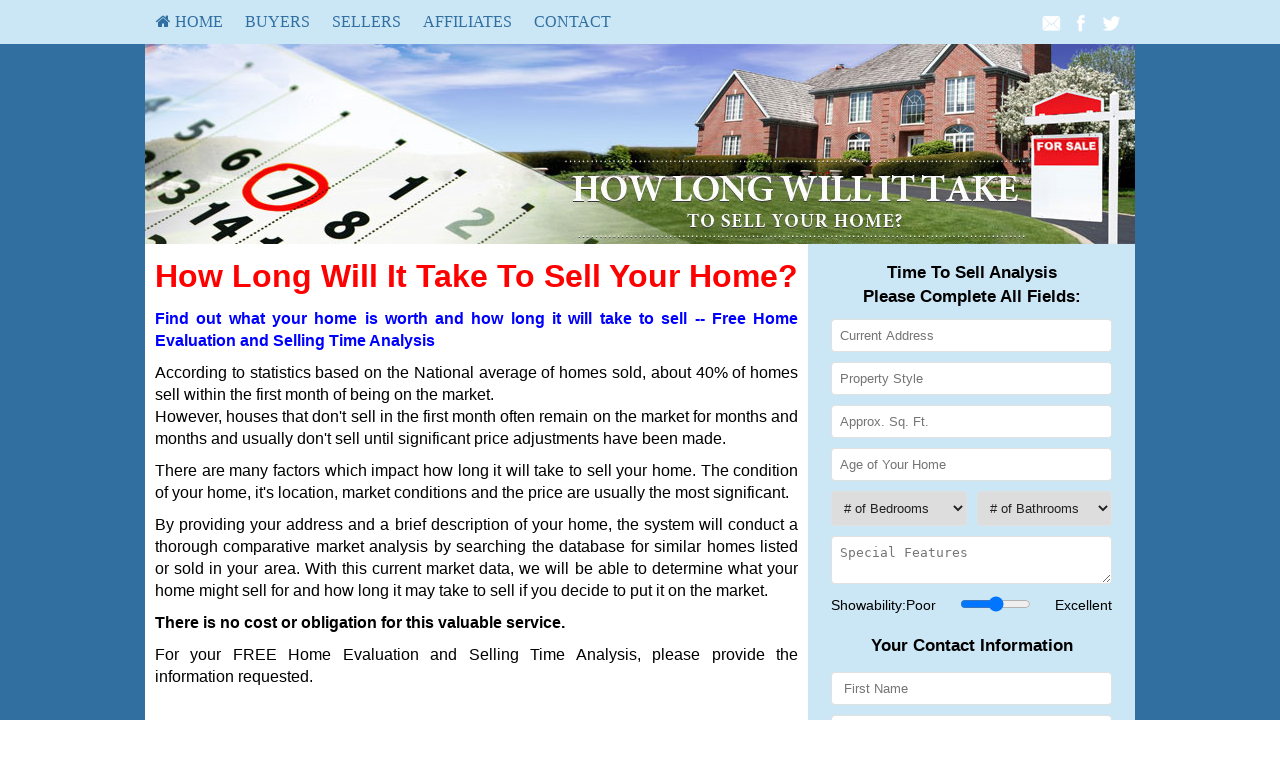

--- FILE ---
content_type: text/html; charset=utf-8
request_url: http://www.chezchristian.com/gold_howlong
body_size: 8103
content:
<!DOCTYPE html>
<!--[if IE 8]> <html lang="en" class="ie8"> <![endif]-->
<!--[if IE 9]> <html lang="en" class="ie9"> <![endif]-->
<!--[if !IE]><!-->
<html lang="en">
<!--<![endif]-->
<head>
    <meta charset="utf-8" />
<meta http-equiv="X-UA-Compatible" content="IE=edge,chrome=1" />
<meta name="viewport" content="width=device-width, initial-scale=1.0">
<title>How Long Will It Take To Sell Your Home</title>


<link href="/bundles/site/l1/styles?v=4Ym5Mz04de1l2KX5tz82InaJMTMV0glimz4hRhf5HmM1" rel="stylesheet"/>

<script src="/bundles/site/l1/scripts?v=Wn2DUuYN6z0t9xTm2iX2vi6Ns6OYuNEhmC1Pt4B4FgU1"></script>

<link rel="stylesheet" href="/Content/site/l1/t2.css" type="text/css" />

<!--[if lt IE 9]>
	 <script src="//oss.maxcdn.com/html5shiv/3.7.2/html5shiv.min.js"></script>
	 <script src="//oss.maxcdn.com/respond/1.4.2/respond.min.js"></script>
   <![endif]-->

     
    

  
    
    


    
</head>
<body>
     
    <!--SITE M-->
    <div id="page-wrapper" style="position: relative">
        <div id="content" class="bgclr0">
            
<div class="mobile-menu bgclr3"  role="menubar">
     <li class="mobile-menu-button" style="padding:9px 11px"><i class="fa fa-bars" style="font-size:20px;" aria-hidden="true"></i></li>
     <li style="padding:9px 11px"> <a href="/" class="bgclr3" style="padding:0" aria-label="Home"><i class="fa fa-home" style="font-size:20px;" aria-hidden="true"></i></a></li>
     
<div id="share">
            <shareicons>                                  
               <a href="javascript:void(0);"  onclick="javascript:sendToaFriend();"  ><img src="/content/images/social2/email.png"></a>
               <a href="javascript:void(0);" onclick="javascript:shareOnFacebook();"><img src="/content/images/social2/facebook.png"></a>
               <a href="javascript:void(0);" onclick="javascript:shareOnTwitter();" ><img src="/content/images/social2/twitter.png"></a>                         
            </shareicons>
        </div>      
</div>
<nav class="bgclr3">
    <ul class="menu container" role="menubar" >
        <li class="bgclr3" role="menuitem"><a class="menu-head" href="/default" aria-label="HOME"><i class="fa fa-home" aria-hidden="true"></i>&nbsp;HOME</a><div class="sub-menu"><div class="container bgclr3"><div><ul role="menu"><li role="menuitem"><a href="/gold_testimonials"  aria-label="What Visitors Say" >What Visitors Say</a></li><li role="menuitem"><a href="/buyers"  aria-label="Buyer Resources" >Buyer Resources</a></li><li role="menuitem"><a href="/sellers"  aria-label="Sellers Resources" >Sellers Resources</a></li><li role="menuitem"><a href="/textmessaging"  aria-label="I'll "Cell" Your Home" ><b>I'll "Cell" Your Home</b></a></li><li role="menuitem"><a href="/whyfree"  aria-label="Why Is This Info Free?" >Why Is This Info Free?</a></li><li role="menuitem"><a href="/insideraccess"  aria-label="Get VIP Insider Access" >Get VIP Insider Access</a></li><li role="menuitem"><a href="/gold_newsletter"  aria-label="This Month's Newsletter" >This Month's Newsletter</a></li><li role="menuitem"><a href="/agent_questions"  aria-label="Questions Agents Hate!" >Questions Agents Hate!</a></li><li role="menuitem"><a href="/gold_askexpert"  aria-label="Ask an Expert" >Ask an Expert</a></li><li role="menuitem"><a href="/affiliates"  aria-label="Save $$ on Expenses" >Save $$ on Expenses</a></li></ul></div></div></div></li><li class="bgclr3" role="menuitem"><a class="menu-head" href="/buyers" aria-label="Buyers">Buyers</a><div class="sub-menu"><div class="container bgclr3"><div><ul role="menu"><li role="menuitem"><a href="/search_homes"  aria-label="Search For Homes" >Search For Homes</a></li><li role="menuitem"><a href="/gold_notalk"  aria-label="Lease Rental" >Lease Rental</a></li><li role="menuitem"><a href="/vip_buyer"  aria-label="Get Hot NEW Listings" >Get Hot NEW Listings</a></li><li role="menuitem"><a href="/gold_distress"  aria-label="Foreclosures Hot List" >Foreclosures Hot List</a></li><li role="menuitem"><a href="/silver_listings"  aria-label="Homes for Sale" >Homes for Sale</a></li><li role="menuitem"><a href="/stop_renting"  aria-label="Stop Paying Rent" >Stop Paying Rent</a></li><li role="menuitem"><a href="/zerodown"  aria-label="Buy with ZERO Down" >Buy with ZERO Down</a></li><li role="menuitem"><a href="/trade_up"  aria-label="Moving Up?" >Moving Up?</a></li><li role="menuitem"><a href="/seminar_13costs"  aria-label="Beware! 13 Extra Costs" >Beware! 13 Extra Costs</a></li><li role="menuitem"><a href="/savethousands"  aria-label="Save Thousands" >Save Thousands</a></li><li role="menuitem"><a href="/buyer_mistakes"  aria-label="6 Buyer Mistakes" >6 Buyer Mistakes</a></li></ul></div><div><ul role="menu"><li role="menuitem"><a href="/buyertraps"  aria-label="9 Common Buyer Traps" >9 Common Buyer Traps</a></li><li role="menuitem"><a href="/silver_mortgagecalc"  aria-label="Mortgage Calculator" >Mortgage Calculator</a></li><li role="menuitem"><a href="/seminar_newhomes"  aria-label="New Homes vs. Resale" >New Homes vs. Resale</a></li><li role="menuitem"><a href="/silver_tour_homes"  aria-label="Open House Schedule" >Open House Schedule</a></li><li role="menuitem"><a href="/gold_mortgageapp"  aria-label="Mortgage Pre-Approval" >Mortgage Pre-Approval</a></li><li role="menuitem"><a href="/gold_mortgageapp_copy"  aria-label="Mortgage Pre-Approval" >Mortgage Pre-Approval</a></li><li role="menuitem"><a href="/gold_custom1"  aria-label="Search MLS" >Search MLS</a></li></ul></div></div></div></li><li class="bgclr3" role="menuitem"><a class="menu-head" href="/sellers" aria-label="Sellers">Sellers</a><div class="sub-menu"><div class="container bgclr3"><div><ul role="menu"><li role="menuitem"><a href="http://sl.carmelforsales.com"  aria-label="When Short Selling Your Home is Your Best Option"  target="_blank" >When Short Selling Your Home is Your Best Option</a></li><li role="menuitem"><a href="/silver_hf"  aria-label="Become a VIP Seller" >Become a <b>VIP Seller</b></a></li><li role="menuitem"><a href="/silver_custom"  aria-label="Where to Turn When Your Home Doesn't Sell" >Where to Turn When Your Home Doesn't Sell</a></li><li role="menuitem"><a href="/gold_custom3"  aria-label="Legal Loophole" >Legal Loophole</a></li><li role="menuitem"><a href="/gold_customform3"  aria-label="Expired Listing" >Expired Listing</a></li><li role="menuitem"><a href="/homeeval"  aria-label="What's Your Home Worth?" >What's Your Home Worth?</a></li><li role="menuitem"><a href="/seller_mistakes"  aria-label="Avoid These Mistakes" >Avoid These Mistakes</a></li><li role="menuitem"><a href="/sell_for_more"  aria-label="How To Sell For More!" >How To Sell For More!</a></li><li role="menuitem"><a href="/gold_findout"  aria-label="Prices In Your Area" >Prices In Your Area</a></li><li role="menuitem"><a href="/inspection"  aria-label="Pass Your Inspection" >Pass Your Inspection</a></li><li role="menuitem"><a href="/seminar_divorce"  aria-label="Divorce and Your Home" >Divorce and Your Home</a></li></ul></div><div><ul role="menu"><li role="menuitem"><a href="/27tips"  aria-label="27 Seller Tips" >27 Seller Tips</a></li><li role="menuitem"><a href="/silver_fsbo"  aria-label="For Sale by Owner" >For Sale by Owner</a></li><li role="menuitem"><a href="/seminar_expired"  aria-label="Your House Didn't Sell" >Your House Didn't Sell</a></li><li role="menuitem"><a href="/gold_howlong"  aria-label="When Will It Sell?" >When Will It Sell?</a></li><li role="menuitem"><a href="/gold_custom2"  aria-label="Divorce" >Divorce</a></li></ul></div></div></div></li><li class="bgclr3" role="menuitem"><a class="menu-head" href="/affiliates" aria-label="Affiliates">Affiliates</a><div class="sub-menu"><div class="container bgclr3"><div><ul role="menu"><li role="menuitem"><a href="/gold_affilform1"  aria-label="Relocation" >Relocation</a></li><li role="menuitem"><a href="/gold_affilform5"  aria-label="Home Inspection" >Home Inspection</a></li></ul></div></div></div></li><li class="bgclr3" role="menuitem"><a class="menu-head" href="/contact" aria-label="Contact">Contact</a><div class="sub-menu"><div class="container bgclr3"><div><ul role="menu"><li role="menuitem"><a href="/contact"  aria-label="Contact Us" >Contact Us</a></li><li role="menuitem"><a href="/gold_referral"  aria-label="Refer a Friend" >Refer a Friend</a></li></ul></div></div></div></li>       
        
<div id="share">
            <shareicons>                                  
               <a href="javascript:void(0);"  onclick="javascript:sendToaFriend();"  ><img src="/content/images/social2/email.png"></a>
               <a href="javascript:void(0);" onclick="javascript:shareOnFacebook();"><img src="/content/images/social2/facebook.png"></a>
               <a href="javascript:void(0);" onclick="javascript:shareOnTwitter();" ><img src="/content/images/social2/twitter.png"></a>                         
            </shareicons>
        </div>        
   </ul> 
</nav>
            <div class="header-container" role="banner">
                
    <header class="wrapper clearfix bgclr8">
 <div id="top-contact"></div>
  <img width="100%" src="/share/images/nb/eng/gold_howlong.jpg" />
</header>

            </div>
            <div class="main-container">
                <div class="main wrapper clearfix bgclr6">
                    

<!--SITE L1 PG-->
<article class="bgclr8" role="article">
            <div id="articlecntm" class="articlecnt">
            <h1>How Long Will It Take To Sell Your Home?</h1>
<h3>Find out what your home is worth and how long it will take to sell -- Free Home Evaluation and Selling Time Analysis</h3>
According to statistics based on the National average of homes sold, about 40% of homes sell within the first month of being on the market.

<p>However, houses that don't sell in the first month often remain on the market for months and months and usually don't sell until significant price adjustments have been made.</p>
<p>There are many factors which impact how long it will take to sell your home. The condition of your home, it's location, market conditions and the price are usually the most significant.</p>
<p>By providing your address and a brief description of your home, the
system will conduct a thorough comparative market analysis by searching
the database for similar homes listed or sold in your area. With this current market data, we will be able to determine what your
home might sell for and how long it may take to sell if you decide to
put it on the market. </p>
<strong>There is no cost or obligation for this valuable service.</strong>
<p></p>
<p>For your FREE Home Evaluation and Selling Time Analysis, please provide the information requested.</p>
        </div>


</article>


    <aside class="bgclr3" id="aside">
        <script type="text/javascript">
    $(document).ready(function () {
        jQuery.validator.addMethod('phoneUS', function(phone_number, element) {
            phone_number = phone_number.replace(/\s+|[.\-()]/g, '');
            return this.optional(element) || phone_number.length > 9 &&
             phone_number.match(/^(1-?)?(\([2-9]\d{2}\)|[2-9]\d{2})-?[2-9]\d{2}-?\d{4}$/);
        }, 'Please enter a valid phone number (e.g.,123-456-7890).');

        jQuery.validator.messages.required = "";
        $("#reportrequestform").validate({
            rules: {
                
                Mobile:{ phoneUS:true}
            

    },

        invalidHandler: function (form, validator) {
            var errors = validator.numberOfInvalids();
            if (errors) { var message = errors == 1 ? 'You missed 1 field. It has been highlighted' : 'You missed ' + errors + ' fields. They have been highlighted'; $("div.error").html(message); $("div.error").show(); } else { $("div.error").hide(); }
        }
    });
    if ($('#reportrequestform').length > 0) {
        $.ajax({ url: "/api/general/getkey",type: "GET",cache: true,
            success: function (data) { $('<input>').attr({ type: 'hidden', id: '_key', name: '_key', value: data }).appendTo('#reportrequestform'); ; }
        });
    }
    });
</script>
<form method="post" name="reportrequestform" id="reportrequestform" action="/gold_howlong" role="form">
	<div class="error"></div>
	<div id="frm_section"><strong>Time To Sell Analysis<br /></strong>Please Complete All Fields:</div>
	<div style="text-align:center;" class="social-login-wr">
	</div>
	<table width="95%" cellspacing="0" cellpadding="5" border="0" align="center"><tbody>
<tr><td colspan="2"><input name="PropertyAddress" type="text" maxlength="200" id="PropertyAddress" tabindex="1" placeholder="Current Address" aria-label="Current Address" /></td></tr>
<tr><td colspan="2"><input name="Style" type="text" maxlength="200" id="Style" tabindex="2" placeholder="Property Style" aria-label="Property Style" /></td></tr>
<tr><td colspan="2"><input name="Approx_SquareFootage" type="number" tabindex="3" min="1" max="100000" step="1" id="Approx_SquareFootage" placeholder="Approx. Sq. Ft." aria-label="Approx. Sq. Ft."/></td></tr>
<tr><td colspan="2"><input name="Age" type="number" min="1" max="100" step="1" id="Age" tabindex="4" placeholder="Age of Your Home" aria-label="Age of Your Home"/></td></tr>
<tr><td width="50%"><div class="dropdown">
<select name="Bedrooms" size="1" tabindex="5" aria-label="# of Bedrooms">
<option selected># of Bedrooms</option>
<option value="1">1</option>
<option value="2">2</option>
<option value="3">3</option>
<option value="4">4</option>
<option value="5+">5+</option>
</select>
</div></td><td width="50%">
<select name="Bathrooms" size="1" tabindex="6" aria-label="# of Bathrooms">
<option selected># of Bathrooms</option>
<option value="1">1</option>
<option value="1.5">1.5</option>
<option value="2">2</option>
<option value="2.5">2.5</option>
<option value="3">3</option>
<option value="3.5">3.5</option>
<option value="4+">4+</option>
</select></td></tr>
<tr><td colspan="2"><textarea rows="2" name="SpecialFeatures" id="Special Features" wrap="virtual" placeholder="Special Features" tabindex="7" aria-label="Special Features"></textarea></td></tr>
<tr><td colspan="2"><table width="100%" cellspacing="0" cellpadding="0" border="0"><tbody>
<tr><td width="75"><span class="formText">Showability:</span></td><td width="25"><span class="formText">Poor</span></td><td><div align="center"><input name="Showability" id="Showability" aria-label="Showability" type="range" min="0" max="10" step="1" value="5" tabindex="8" style="width: 60%"  /></div></td><td width="50"><span class="formText">Excellent</span></td></tr></tbody></table></td></tr>
<tr><td colspan="2"><div class="frm_section"> Your Contact Information</div></td></tr>
<tr><td colspan="2"><input type="text" name="FirstName" id="FirstName" tabindex="9" placeholder=" First Name" aria-label="First Name" maxlength="50" class="required" /></td></tr>
<tr><td colspan="2"><input type="text" name="LastName" id="LastName" tabindex="10" placeholder=" Last Name" aria-label="Last Name" maxlength="50" class="required"/></td></tr>
<tr><td colspan="2"><input name="Email" type="email" maxlength="200" id="Email" tabindex="11" placeholder=" Contact Email" aria-label="Contact Email" class="group required" /></td></tr>
<tr><td colspan="2"><input type="tel" name="Mobile" id="Mobile" tabindex="12" placeholder=" Mobile Number" aria-label="Mobile Number" maxlength="20" class="group required"/></td></tr>
<tr><td colspan="2"><hr></td></tr>
<tr><td colspan="2">
<select style="width: 100%;" id="Purpose_Of_Eval" name="Purpose_Of_Eval" size="1" aria-label="Reason for Evaluation" tabindex="13">
<option>Reason for Evaluation</option>
<option value="Selling">Selling</option>
<option value="Refinancing">Refinancing</option>
</select></td></tr>
<tr><td colspan="2">
<select style="width: 100%;" id="Moving_Timeframe" name="Moving_Timeframe" aria-label="Moving Timeframe" size="1" tabindex="14">
<option>Moving Timeframe</option>
<option value="Immediate">Immediate</option>
<option value="0-3 Months">0-3 Months</option>
<option value="3-6 Months">3-6 Months</option>
<option value="6-12 Months">6-12 Months</option>
<option value="&gt; 1 year">&gt; 1 year</option>
</select></td></tr>
<tr><td colspan="2" align="center"><div class="small" style="text-align: justify;" > <input type="checkbox" id="_accept" name="_accept" class="required" value="accepted"  title="Please agree to our policy!"/> 
By submitting this form, you consent to receive updates and promotional offers from us via email, text messages, and phone calls. Consent is not a condition of service. 
To unsubscribe, click 'Unsubscribe' in emails, reply 'STOP' in texts, or inform us during calls. For more details, please review our <u><a href="/privacy" aria-label="Website Privacy Policy" target="_blank">Privacy Policy</a></u>    
</div><input type="submit" name="btnSubmit" value="Find Out" aria-label="Submit" role="button" id="btnSubmit" tabindex="15" /></td></tr></tbody></table>

</form>            </aside>

                </div>
            </div>
            
<div id="btm_menu" class="bgclr7 clearfix">
    <div class="btm_menu_col"><h3><a href="/default" aria-label="General">General</a></h3><ul role="menu"><li role="menuitem"><a href="/gold_testimonials" aria-label="What Visitors Say" >What Visitors Say</a></li><li role="menuitem"><a href="/buyers" aria-label="Buyer Resources" >Buyer Resources</a></li><li role="menuitem"><a href="/sellers" aria-label="Sellers Resources" >Sellers Resources</a></li><li role="menuitem"><a href="/textmessaging" aria-label="I'll "Cell" Your Home" ><b>I'll "Cell" Your Home</b></a></li><li role="menuitem"><a href="/whyfree" aria-label="Why Is This Info Free?" >Why Is This Info Free?</a></li><li role="menuitem"><a href="/insideraccess" aria-label="Get VIP Insider Access" >Get VIP Insider Access</a></li><li role="menuitem"><a href="/gold_newsletter" aria-label="This Month's Newsletter" >This Month's Newsletter</a></li><li role="menuitem"><a href="/agent_questions" aria-label="Questions Agents Hate!" >Questions Agents Hate!</a></li><li role="menuitem"><a href="/gold_askexpert" aria-label="Ask an Expert" >Ask an Expert</a></li><li role="menuitem"><a href="/affiliates" aria-label="Save $$ on Expenses" >Save $$ on Expenses</a></li></ul></div><div class="btm_menu_col"><h3><a href="/buyers" aria-label="Buyers">Buyers</a></h3><ul role="menu"><li role="menuitem"><a href="/search_homes" aria-label="Search For Homes" >Search For Homes</a></li><li role="menuitem"><a href="/gold_notalk" aria-label="Lease Rental" >Lease Rental</a></li><li role="menuitem"><a href="/vip_buyer" aria-label="Get Hot NEW Listings" >Get Hot NEW Listings</a></li><li role="menuitem"><a href="/gold_distress" aria-label="Foreclosures Hot List" >Foreclosures Hot List</a></li><li role="menuitem"><a href="/silver_listings" aria-label="Homes for Sale" >Homes for Sale</a></li><li role="menuitem"><a href="/stop_renting" aria-label="Stop Paying Rent" >Stop Paying Rent</a></li><li role="menuitem"><a href="/zerodown" aria-label="Buy with ZERO Down" >Buy with ZERO Down</a></li><li role="menuitem"><a href="/trade_up" aria-label="Moving Up?" >Moving Up?</a></li><li role="menuitem"><a href="/seminar_13costs" aria-label="Beware! 13 Extra Costs" >Beware! 13 Extra Costs</a></li><li role="menuitem"><a href="/savethousands" aria-label="Save Thousands" >Save Thousands</a></li><li role="menuitem"><a href="/buyer_mistakes" aria-label="6 Buyer Mistakes" >6 Buyer Mistakes</a></li><li role="menuitem"><a href="/buyertraps" aria-label="9 Common Buyer Traps" >9 Common Buyer Traps</a></li><li role="menuitem"><a href="/silver_mortgagecalc" aria-label="Mortgage Calculator" >Mortgage Calculator</a></li><li role="menuitem"><a href="/seminar_newhomes" aria-label="New Homes vs. Resale" >New Homes vs. Resale</a></li><li role="menuitem"><a href="/silver_tour_homes" aria-label="Open House Schedule" >Open House Schedule</a></li><li role="menuitem"><a href="/gold_mortgageapp" aria-label="Mortgage Pre-Approval" >Mortgage Pre-Approval</a></li><li role="menuitem"><a href="/gold_mortgageapp_copy" aria-label="Mortgage Pre-Approval" >Mortgage Pre-Approval</a></li><li role="menuitem"><a href="/gold_custom1" aria-label="Search MLS" >Search MLS</a></li></ul></div><div class="btm_menu_col"><h3><a href="/sellers" aria-label="Sellers">Sellers</a></h3><ul role="menu"><li role="menuitem"><a href="http://sl.carmelforsales.com" aria-label="When Short Selling Your Home is Your Best Option"  target="_blank" >When Short Selling Your Home is Your Best Option</a></li><li role="menuitem"><a href="/silver_hf" aria-label="Become a VIP Seller" >Become a <b>VIP Seller</b></a></li><li role="menuitem"><a href="/silver_custom" aria-label="Where to Turn When Your Home Doesn't Sell" >Where to Turn When Your Home Doesn't Sell</a></li><li role="menuitem"><a href="/gold_custom3" aria-label="Legal Loophole" >Legal Loophole</a></li><li role="menuitem"><a href="/gold_customform3" aria-label="Expired Listing" >Expired Listing</a></li><li role="menuitem"><a href="/homeeval" aria-label="What's Your Home Worth?" >What's Your Home Worth?</a></li><li role="menuitem"><a href="/seller_mistakes" aria-label="Avoid These Mistakes" >Avoid These Mistakes</a></li><li role="menuitem"><a href="/sell_for_more" aria-label="How To Sell For More!" >How To Sell For More!</a></li><li role="menuitem"><a href="/gold_findout" aria-label="Prices In Your Area" >Prices In Your Area</a></li><li role="menuitem"><a href="/inspection" aria-label="Pass Your Inspection" >Pass Your Inspection</a></li><li role="menuitem"><a href="/seminar_divorce" aria-label="Divorce and Your Home" >Divorce and Your Home</a></li><li role="menuitem"><a href="/27tips" aria-label="27 Seller Tips" >27 Seller Tips</a></li><li role="menuitem"><a href="/silver_fsbo" aria-label="For Sale by Owner" >For Sale by Owner</a></li><li role="menuitem"><a href="/seminar_expired" aria-label="Your House Didn't Sell" >Your House Didn't Sell</a></li><li role="menuitem"><a href="/gold_howlong" aria-label="When Will It Sell?" >When Will It Sell?</a></li><li role="menuitem"><a href="/gold_custom2" aria-label="Divorce" >Divorce</a></li></ul></div><div class="btm_menu_col"><h3><a href="/affiliates" aria-label="Affiliates">Affiliates</a></h3><ul role="menu"><li role="menuitem"><a href="/gold_affilform1" aria-label="Relocation" >Relocation</a></li><li role="menuitem"><a href="/gold_affilform5" aria-label="Home Inspection" >Home Inspection</a></li></ul></div><div class="btm_menu_col"><h3><a href="/contact" aria-label="Contact">Contact</a></h3><ul role="menu"><li role="menuitem"><a href="/contact" aria-label="Contact Us" >Contact Us</a></li><li role="menuitem"><a href="/gold_referral" aria-label="Refer a Friend" >Refer a Friend</a></li></ul></div>    
</div>
            <div class="footer-container">
                <footer class="wrapper">
                    <div id="contactinfo"><div id="disclosure"><center>Christian Viollaz 01318338, Chez Christian Real Estate<br />
191 Lighthouse Ave Suite A3 Monterey CA 93940<br />
BRE#01318338<br />
Phone: 831-393-0324<br />
Email: ChezChristian11@gmail.com</center></div></div>
                    A SuccessWebsite&reg; Solution &trade; & &copy; owned by ConsulNet Computing Inc. 1998-2026 (All Rights Reserved)<br />Select content licensed from Craig Proctor Productions Inc.<br /><a href="/dmca" target="_blank"  aria-label="Link to DMCA Notice">DMCA notice</a>
                </footer>
            </div>
        </div>      

        <div id="loader-div">
            <img src="/Content/images/loaders.gif" class="ajax-loader" />
        </div>
    </div>
    <!-- Modal -->
    <div class="modal fade" id="popupModal" tabindex="-1" role="dialog" aria-labelledby="myModalLabel"
         aria-hidden="true">
        <div class="modal-dialog">
            <div class="modal-content" id="popup-content">
            </div>
        </div>
    </div>
      
    

    
    

    <!-- Global site tag (gtag.js) - Google Analytics -->
<script async src="https://www.googletagmanager.com/gtag/js?id=UA-206308513-1">
</script>
<script>
  window.dataLayer = window.dataLayer || [];
  function gtag(){dataLayer.push(arguments);}
  gtag('js', new Date());

  gtag('config', 'UA-206308513-1');
</script>
    
</body>
</html>

--- FILE ---
content_type: text/html; charset=utf-8
request_url: http://www.chezchristian.com/api/general/getkey
body_size: 287
content:
8809D81AA8C45B2C445AF43A18C7ED48074A8506DA9C1AB322ADC982EC72518B861F1CEB65C944BBDE4D5207B483444DE682F47D2AD832F31EB6A4EFE86F15326B87065F3C73EF2A